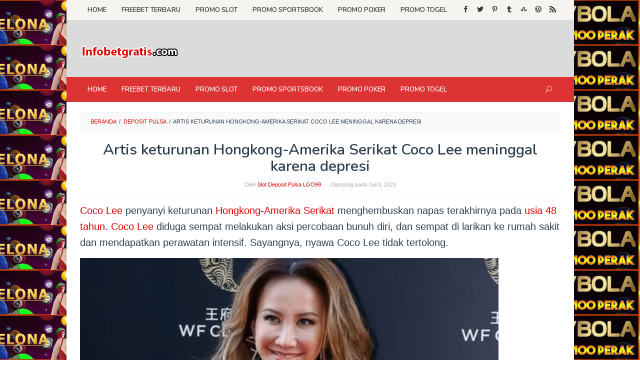

--- FILE ---
content_type: text/html; charset=UTF-8
request_url: https://bmw-info.org/artis-keturunan-hongkong-amerika-serikat-coco-lee-meninggal-karena-depresi/
body_size: 17725
content:
<!DOCTYPE html>
<html lang="id">
<head itemscope="itemscope" itemtype="https://schema.org/WebSite">
<meta charset="UTF-8">
<meta name="google-site-verification" content="KnOS6nmguYpb3n8AGBLddGqsSOolCRLNg7wflZIYe5A" />
<meta name="google-site-verification" content="EcbKGiUzjqRTWCyRcT7ZCzw1P6OADZK8L7ErCDxOzKw" />
<meta name="viewport" content="width=device-width, initial-scale=1">
	<meta name="theme-color" content="#0a0a0a" />
	<link rel="profile" href="https://gmpg.org/xfn/11">

<script type="text/javascript">
/* <![CDATA[ */
(()=>{var e={};e.g=function(){if("object"==typeof globalThis)return globalThis;try{return this||new Function("return this")()}catch(e){if("object"==typeof window)return window}}(),function({ampUrl:n,isCustomizePreview:t,isAmpDevMode:r,noampQueryVarName:o,noampQueryVarValue:s,disabledStorageKey:i,mobileUserAgents:a,regexRegex:c}){if("undefined"==typeof sessionStorage)return;const d=new RegExp(c);if(!a.some((e=>{const n=e.match(d);return!(!n||!new RegExp(n[1],n[2]).test(navigator.userAgent))||navigator.userAgent.includes(e)})))return;e.g.addEventListener("DOMContentLoaded",(()=>{const e=document.getElementById("amp-mobile-version-switcher");if(!e)return;e.hidden=!1;const n=e.querySelector("a[href]");n&&n.addEventListener("click",(()=>{sessionStorage.removeItem(i)}))}));const g=r&&["paired-browsing-non-amp","paired-browsing-amp"].includes(window.name);if(sessionStorage.getItem(i)||t||g)return;const u=new URL(location.href),m=new URL(n);m.hash=u.hash,u.searchParams.has(o)&&s===u.searchParams.get(o)?sessionStorage.setItem(i,"1"):m.href!==u.href&&(window.stop(),location.replace(m.href))}({"ampUrl":"https:\/\/bmw-info.org\/artis-keturunan-hongkong-amerika-serikat-coco-lee-meninggal-karena-depresi\/amp\/","noampQueryVarName":"noamp","noampQueryVarValue":"mobile","disabledStorageKey":"amp_mobile_redirect_disabled","mobileUserAgents":["Mobile","Android","Silk\/","Kindle","BlackBerry","Opera Mini","Opera Mobi"],"regexRegex":"^\\\/((?:.|\\n)+)\\\/([i]*)$","isCustomizePreview":false,"isAmpDevMode":false})})();
/* ]]> */
</script>
<meta name='robots' content='index, follow, max-image-preview:large, max-snippet:-1, max-video-preview:-1' />
	<style>img:is([sizes="auto" i], [sizes^="auto," i]) { contain-intrinsic-size: 3000px 1500px }</style>
	
	<!-- This site is optimized with the Yoast SEO plugin v25.2 - https://yoast.com/wordpress/plugins/seo/ -->
	<title>Artis keturunan Hongkong-Amerika Serikat Coco Lee meninggal karena depresi - Info Bet Gratis - Main Zeus Gacor</title>
	<link rel="canonical" href="https://bmw-info.org/artis-keturunan-hongkong-amerika-serikat-coco-lee-meninggal-karena-depresi/" />
	<meta property="og:locale" content="id_ID" />
	<meta property="og:type" content="article" />
	<meta property="og:title" content="Artis keturunan Hongkong-Amerika Serikat Coco Lee meninggal karena depresi - Info Bet Gratis - Main Zeus Gacor" />
	<meta property="og:description" content="Coco Lee penyanyi keturunan Hongkong-Amerika Serikat menghembuskan napas terakhirnya pada usia 48 tahun. Coco Lee diduga sempat melakukan aksi percobaan bunuh diri, dan sempat di larikan ke rumah sakit dan mendapatkan perawatan intensif. Sayangnya, nyawa Coco Lee tidak tertolong." />
	<meta property="og:url" content="https://bmw-info.org/artis-keturunan-hongkong-amerika-serikat-coco-lee-meninggal-karena-depresi/" />
	<meta property="og:site_name" content="Info Bet Gratis - Main Zeus Gacor" />
	<meta property="article:publisher" content="https://www.facebook.com/groups/infobetgratis" />
	<meta property="article:published_time" content="2023-07-08T09:19:32+00:00" />
	<meta property="article:modified_time" content="2023-07-08T09:19:34+00:00" />
	<meta property="og:image" content="https://info-slot.infobetgratis.com/wp-content/uploads/2023/07/130309150_gettyimages-963634166.jpg-630x380.webp" />
	<meta name="author" content="Slot Deposit Pulsa LGO99" />
	<meta name="twitter:card" content="summary_large_image" />
	<meta name="twitter:creator" content="@okeslot" />
	<meta name="twitter:site" content="@okeslot" />
	<meta name="twitter:label1" content="Ditulis oleh" />
	<meta name="twitter:data1" content="Slot Deposit Pulsa LGO99" />
	<meta name="twitter:label2" content="Estimasi waktu membaca" />
	<meta name="twitter:data2" content="1 menit" />
	<script type="application/ld+json" class="yoast-schema-graph">{"@context":"https://schema.org","@graph":[{"@type":"Article","@id":"https://bmw-info.org/artis-keturunan-hongkong-amerika-serikat-coco-lee-meninggal-karena-depresi/#article","isPartOf":{"@id":"https://bmw-info.org/artis-keturunan-hongkong-amerika-serikat-coco-lee-meninggal-karena-depresi/"},"author":{"name":"Slot Deposit Pulsa LGO99","@id":"https://bmw-info.org/#/schema/person/f855196b3e7cbb9f40b79019fe948a4f"},"headline":"Artis keturunan Hongkong-Amerika Serikat Coco Lee meninggal karena depresi","datePublished":"2023-07-08T09:19:32+00:00","dateModified":"2023-07-08T09:19:34+00:00","mainEntityOfPage":{"@id":"https://bmw-info.org/artis-keturunan-hongkong-amerika-serikat-coco-lee-meninggal-karena-depresi/"},"wordCount":186,"publisher":{"@id":"https://bmw-info.org/#organization"},"image":{"@id":"https://bmw-info.org/artis-keturunan-hongkong-amerika-serikat-coco-lee-meninggal-karena-depresi/#primaryimage"},"thumbnailUrl":"https://info-slot.infobetgratis.com/wp-content/uploads/2023/07/130309150_gettyimages-963634166.jpg-630x380.webp","keywords":["aksi percobaan bunuh diri","Amerika Serikat","artis","Bruce Rockowitz","coco","Coco Lee","dan","deposit","depresi","freebet","hongkong","hongkong-amerika","judi","judi bola","judi bola online","judi casino","judi online","judi poker","judi slot","judi slot tanpa batas","karena","keturunan","lee","meninggal","promo","pulsa","serikat","situs judi online terpercaya","slot","terbaru","tips","trauma fisik","trick","uncategorized"],"articleSection":["Deposit Pulsa","Freebet Terbaru","PROMO SLOT","Tips Dan Trick","Uncategorized"],"inLanguage":"id"},{"@type":"WebPage","@id":"https://bmw-info.org/artis-keturunan-hongkong-amerika-serikat-coco-lee-meninggal-karena-depresi/","url":"https://bmw-info.org/artis-keturunan-hongkong-amerika-serikat-coco-lee-meninggal-karena-depresi/","name":"Artis keturunan Hongkong-Amerika Serikat Coco Lee meninggal karena depresi - Info Bet Gratis - Main Zeus Gacor","isPartOf":{"@id":"https://bmw-info.org/#website"},"primaryImageOfPage":{"@id":"https://bmw-info.org/artis-keturunan-hongkong-amerika-serikat-coco-lee-meninggal-karena-depresi/#primaryimage"},"image":{"@id":"https://bmw-info.org/artis-keturunan-hongkong-amerika-serikat-coco-lee-meninggal-karena-depresi/#primaryimage"},"thumbnailUrl":"https://info-slot.infobetgratis.com/wp-content/uploads/2023/07/130309150_gettyimages-963634166.jpg-630x380.webp","datePublished":"2023-07-08T09:19:32+00:00","dateModified":"2023-07-08T09:19:34+00:00","breadcrumb":{"@id":"https://bmw-info.org/artis-keturunan-hongkong-amerika-serikat-coco-lee-meninggal-karena-depresi/#breadcrumb"},"inLanguage":"id","potentialAction":[{"@type":"ReadAction","target":["https://bmw-info.org/artis-keturunan-hongkong-amerika-serikat-coco-lee-meninggal-karena-depresi/"]}]},{"@type":"ImageObject","inLanguage":"id","@id":"https://bmw-info.org/artis-keturunan-hongkong-amerika-serikat-coco-lee-meninggal-karena-depresi/#primaryimage","url":"https://info-slot.infobetgratis.com/wp-content/uploads/2023/07/130309150_gettyimages-963634166.jpg-630x380.webp","contentUrl":"https://info-slot.infobetgratis.com/wp-content/uploads/2023/07/130309150_gettyimages-963634166.jpg-630x380.webp"},{"@type":"BreadcrumbList","@id":"https://bmw-info.org/artis-keturunan-hongkong-amerika-serikat-coco-lee-meninggal-karena-depresi/#breadcrumb","itemListElement":[{"@type":"ListItem","position":1,"name":"Home","item":"https://bmw-info.org/"},{"@type":"ListItem","position":2,"name":"Artis keturunan Hongkong-Amerika Serikat Coco Lee meninggal karena depresi"}]},{"@type":"WebSite","@id":"https://bmw-info.org/#website","url":"https://bmw-info.org/","name":"Info Bet Gratis - Main Zeus Gacor","description":"Info FreeBetGratis, Freebet Terbaru Tanpa Deposit","publisher":{"@id":"https://bmw-info.org/#organization"},"potentialAction":[{"@type":"SearchAction","target":{"@type":"EntryPoint","urlTemplate":"https://bmw-info.org/?s={search_term_string}"},"query-input":{"@type":"PropertyValueSpecification","valueRequired":true,"valueName":"search_term_string"}}],"inLanguage":"id"},{"@type":"Organization","@id":"https://bmw-info.org/#organization","name":"Info Bet Gratis","url":"https://bmw-info.org/","logo":{"@type":"ImageObject","inLanguage":"id","@id":"https://bmw-info.org/#/schema/logo/image/","url":"https://info-slot.infobetgratis.com/wp-content/uploads/2022/06/infobetgratis.com_.png","contentUrl":"https://info-slot.infobetgratis.com/wp-content/uploads/2022/06/infobetgratis.com_.png","width":200,"height":59,"caption":"Info Bet Gratis"},"image":{"@id":"https://bmw-info.org/#/schema/logo/image/"},"sameAs":["https://www.facebook.com/groups/infobetgratis","https://x.com/okeslot","https://okeslot.com/promo","https://wwbola.com/register","https://megawin234.com/register","https://mamaslot88.com/register"]},{"@type":"Person","@id":"https://bmw-info.org/#/schema/person/f855196b3e7cbb9f40b79019fe948a4f","name":"Slot Deposit Pulsa LGO99","image":{"@type":"ImageObject","inLanguage":"id","@id":"https://bmw-info.org/#/schema/person/image/","url":"https://secure.gravatar.com/avatar/c12c15d2a4eba6a6699cc04282e0c3276293d471511c6bd675726b111eb48e2a?s=96&d=mm&r=g","contentUrl":"https://secure.gravatar.com/avatar/c12c15d2a4eba6a6699cc04282e0c3276293d471511c6bd675726b111eb48e2a?s=96&d=mm&r=g","caption":"Slot Deposit Pulsa LGO99"},"sameAs":["https://wg-ad.com"],"url":"https://bmw-info.org/author/admin1/"}]}</script>
	<!-- / Yoast SEO plugin. -->


<link rel='dns-prefetch' href='//bmw-info.org' />
<link rel='dns-prefetch' href='//fonts.googleapis.com' />
<link rel="alternate" type="application/rss+xml" title="Info Bet Gratis - Main Zeus Gacor &raquo; Feed" href="https://bmw-info.org/feed/" />
<script type="text/javascript">
/* <![CDATA[ */
window._wpemojiSettings = {"baseUrl":"https:\/\/s.w.org\/images\/core\/emoji\/15.1.0\/72x72\/","ext":".png","svgUrl":"https:\/\/s.w.org\/images\/core\/emoji\/15.1.0\/svg\/","svgExt":".svg","source":{"concatemoji":"https:\/\/bmw-info.org\/wp-includes\/js\/wp-emoji-release.min.js?ver=0a6600b1f06c5191bdad7dfa30521a94"}};
/*! This file is auto-generated */
!function(i,n){var o,s,e;function c(e){try{var t={supportTests:e,timestamp:(new Date).valueOf()};sessionStorage.setItem(o,JSON.stringify(t))}catch(e){}}function p(e,t,n){e.clearRect(0,0,e.canvas.width,e.canvas.height),e.fillText(t,0,0);var t=new Uint32Array(e.getImageData(0,0,e.canvas.width,e.canvas.height).data),r=(e.clearRect(0,0,e.canvas.width,e.canvas.height),e.fillText(n,0,0),new Uint32Array(e.getImageData(0,0,e.canvas.width,e.canvas.height).data));return t.every(function(e,t){return e===r[t]})}function u(e,t,n){switch(t){case"flag":return n(e,"\ud83c\udff3\ufe0f\u200d\u26a7\ufe0f","\ud83c\udff3\ufe0f\u200b\u26a7\ufe0f")?!1:!n(e,"\ud83c\uddfa\ud83c\uddf3","\ud83c\uddfa\u200b\ud83c\uddf3")&&!n(e,"\ud83c\udff4\udb40\udc67\udb40\udc62\udb40\udc65\udb40\udc6e\udb40\udc67\udb40\udc7f","\ud83c\udff4\u200b\udb40\udc67\u200b\udb40\udc62\u200b\udb40\udc65\u200b\udb40\udc6e\u200b\udb40\udc67\u200b\udb40\udc7f");case"emoji":return!n(e,"\ud83d\udc26\u200d\ud83d\udd25","\ud83d\udc26\u200b\ud83d\udd25")}return!1}function f(e,t,n){var r="undefined"!=typeof WorkerGlobalScope&&self instanceof WorkerGlobalScope?new OffscreenCanvas(300,150):i.createElement("canvas"),a=r.getContext("2d",{willReadFrequently:!0}),o=(a.textBaseline="top",a.font="600 32px Arial",{});return e.forEach(function(e){o[e]=t(a,e,n)}),o}function t(e){var t=i.createElement("script");t.src=e,t.defer=!0,i.head.appendChild(t)}"undefined"!=typeof Promise&&(o="wpEmojiSettingsSupports",s=["flag","emoji"],n.supports={everything:!0,everythingExceptFlag:!0},e=new Promise(function(e){i.addEventListener("DOMContentLoaded",e,{once:!0})}),new Promise(function(t){var n=function(){try{var e=JSON.parse(sessionStorage.getItem(o));if("object"==typeof e&&"number"==typeof e.timestamp&&(new Date).valueOf()<e.timestamp+604800&&"object"==typeof e.supportTests)return e.supportTests}catch(e){}return null}();if(!n){if("undefined"!=typeof Worker&&"undefined"!=typeof OffscreenCanvas&&"undefined"!=typeof URL&&URL.createObjectURL&&"undefined"!=typeof Blob)try{var e="postMessage("+f.toString()+"("+[JSON.stringify(s),u.toString(),p.toString()].join(",")+"));",r=new Blob([e],{type:"text/javascript"}),a=new Worker(URL.createObjectURL(r),{name:"wpTestEmojiSupports"});return void(a.onmessage=function(e){c(n=e.data),a.terminate(),t(n)})}catch(e){}c(n=f(s,u,p))}t(n)}).then(function(e){for(var t in e)n.supports[t]=e[t],n.supports.everything=n.supports.everything&&n.supports[t],"flag"!==t&&(n.supports.everythingExceptFlag=n.supports.everythingExceptFlag&&n.supports[t]);n.supports.everythingExceptFlag=n.supports.everythingExceptFlag&&!n.supports.flag,n.DOMReady=!1,n.readyCallback=function(){n.DOMReady=!0}}).then(function(){return e}).then(function(){var e;n.supports.everything||(n.readyCallback(),(e=n.source||{}).concatemoji?t(e.concatemoji):e.wpemoji&&e.twemoji&&(t(e.twemoji),t(e.wpemoji)))}))}((window,document),window._wpemojiSettings);
/* ]]> */
</script>
<link rel='stylesheet' id='sgr-css' href='https://bmw-info.org/wp-content/plugins/simple-google-recaptcha/sgr.css?ver=1665422092' type='text/css' media='all' />
<style id='wp-emoji-styles-inline-css' type='text/css'>

	img.wp-smiley, img.emoji {
		display: inline !important;
		border: none !important;
		box-shadow: none !important;
		height: 1em !important;
		width: 1em !important;
		margin: 0 0.07em !important;
		vertical-align: -0.1em !important;
		background: none !important;
		padding: 0 !important;
	}
</style>
<link rel='stylesheet' id='wp-block-library-css' href='https://bmw-info.org/wp-includes/css/dist/block-library/style.min.css?ver=0a6600b1f06c5191bdad7dfa30521a94' type='text/css' media='all' />
<style id='classic-theme-styles-inline-css' type='text/css'>
/*! This file is auto-generated */
.wp-block-button__link{color:#fff;background-color:#32373c;border-radius:9999px;box-shadow:none;text-decoration:none;padding:calc(.667em + 2px) calc(1.333em + 2px);font-size:1.125em}.wp-block-file__button{background:#32373c;color:#fff;text-decoration:none}
</style>
<style id='global-styles-inline-css' type='text/css'>
:root{--wp--preset--aspect-ratio--square: 1;--wp--preset--aspect-ratio--4-3: 4/3;--wp--preset--aspect-ratio--3-4: 3/4;--wp--preset--aspect-ratio--3-2: 3/2;--wp--preset--aspect-ratio--2-3: 2/3;--wp--preset--aspect-ratio--16-9: 16/9;--wp--preset--aspect-ratio--9-16: 9/16;--wp--preset--color--black: #000000;--wp--preset--color--cyan-bluish-gray: #abb8c3;--wp--preset--color--white: #ffffff;--wp--preset--color--pale-pink: #f78da7;--wp--preset--color--vivid-red: #cf2e2e;--wp--preset--color--luminous-vivid-orange: #ff6900;--wp--preset--color--luminous-vivid-amber: #fcb900;--wp--preset--color--light-green-cyan: #7bdcb5;--wp--preset--color--vivid-green-cyan: #00d084;--wp--preset--color--pale-cyan-blue: #8ed1fc;--wp--preset--color--vivid-cyan-blue: #0693e3;--wp--preset--color--vivid-purple: #9b51e0;--wp--preset--gradient--vivid-cyan-blue-to-vivid-purple: linear-gradient(135deg,rgba(6,147,227,1) 0%,rgb(155,81,224) 100%);--wp--preset--gradient--light-green-cyan-to-vivid-green-cyan: linear-gradient(135deg,rgb(122,220,180) 0%,rgb(0,208,130) 100%);--wp--preset--gradient--luminous-vivid-amber-to-luminous-vivid-orange: linear-gradient(135deg,rgba(252,185,0,1) 0%,rgba(255,105,0,1) 100%);--wp--preset--gradient--luminous-vivid-orange-to-vivid-red: linear-gradient(135deg,rgba(255,105,0,1) 0%,rgb(207,46,46) 100%);--wp--preset--gradient--very-light-gray-to-cyan-bluish-gray: linear-gradient(135deg,rgb(238,238,238) 0%,rgb(169,184,195) 100%);--wp--preset--gradient--cool-to-warm-spectrum: linear-gradient(135deg,rgb(74,234,220) 0%,rgb(151,120,209) 20%,rgb(207,42,186) 40%,rgb(238,44,130) 60%,rgb(251,105,98) 80%,rgb(254,248,76) 100%);--wp--preset--gradient--blush-light-purple: linear-gradient(135deg,rgb(255,206,236) 0%,rgb(152,150,240) 100%);--wp--preset--gradient--blush-bordeaux: linear-gradient(135deg,rgb(254,205,165) 0%,rgb(254,45,45) 50%,rgb(107,0,62) 100%);--wp--preset--gradient--luminous-dusk: linear-gradient(135deg,rgb(255,203,112) 0%,rgb(199,81,192) 50%,rgb(65,88,208) 100%);--wp--preset--gradient--pale-ocean: linear-gradient(135deg,rgb(255,245,203) 0%,rgb(182,227,212) 50%,rgb(51,167,181) 100%);--wp--preset--gradient--electric-grass: linear-gradient(135deg,rgb(202,248,128) 0%,rgb(113,206,126) 100%);--wp--preset--gradient--midnight: linear-gradient(135deg,rgb(2,3,129) 0%,rgb(40,116,252) 100%);--wp--preset--font-size--small: 13px;--wp--preset--font-size--medium: 20px;--wp--preset--font-size--large: 36px;--wp--preset--font-size--x-large: 42px;--wp--preset--spacing--20: 0.44rem;--wp--preset--spacing--30: 0.67rem;--wp--preset--spacing--40: 1rem;--wp--preset--spacing--50: 1.5rem;--wp--preset--spacing--60: 2.25rem;--wp--preset--spacing--70: 3.38rem;--wp--preset--spacing--80: 5.06rem;--wp--preset--shadow--natural: 6px 6px 9px rgba(0, 0, 0, 0.2);--wp--preset--shadow--deep: 12px 12px 50px rgba(0, 0, 0, 0.4);--wp--preset--shadow--sharp: 6px 6px 0px rgba(0, 0, 0, 0.2);--wp--preset--shadow--outlined: 6px 6px 0px -3px rgba(255, 255, 255, 1), 6px 6px rgba(0, 0, 0, 1);--wp--preset--shadow--crisp: 6px 6px 0px rgba(0, 0, 0, 1);}:where(.is-layout-flex){gap: 0.5em;}:where(.is-layout-grid){gap: 0.5em;}body .is-layout-flex{display: flex;}.is-layout-flex{flex-wrap: wrap;align-items: center;}.is-layout-flex > :is(*, div){margin: 0;}body .is-layout-grid{display: grid;}.is-layout-grid > :is(*, div){margin: 0;}:where(.wp-block-columns.is-layout-flex){gap: 2em;}:where(.wp-block-columns.is-layout-grid){gap: 2em;}:where(.wp-block-post-template.is-layout-flex){gap: 1.25em;}:where(.wp-block-post-template.is-layout-grid){gap: 1.25em;}.has-black-color{color: var(--wp--preset--color--black) !important;}.has-cyan-bluish-gray-color{color: var(--wp--preset--color--cyan-bluish-gray) !important;}.has-white-color{color: var(--wp--preset--color--white) !important;}.has-pale-pink-color{color: var(--wp--preset--color--pale-pink) !important;}.has-vivid-red-color{color: var(--wp--preset--color--vivid-red) !important;}.has-luminous-vivid-orange-color{color: var(--wp--preset--color--luminous-vivid-orange) !important;}.has-luminous-vivid-amber-color{color: var(--wp--preset--color--luminous-vivid-amber) !important;}.has-light-green-cyan-color{color: var(--wp--preset--color--light-green-cyan) !important;}.has-vivid-green-cyan-color{color: var(--wp--preset--color--vivid-green-cyan) !important;}.has-pale-cyan-blue-color{color: var(--wp--preset--color--pale-cyan-blue) !important;}.has-vivid-cyan-blue-color{color: var(--wp--preset--color--vivid-cyan-blue) !important;}.has-vivid-purple-color{color: var(--wp--preset--color--vivid-purple) !important;}.has-black-background-color{background-color: var(--wp--preset--color--black) !important;}.has-cyan-bluish-gray-background-color{background-color: var(--wp--preset--color--cyan-bluish-gray) !important;}.has-white-background-color{background-color: var(--wp--preset--color--white) !important;}.has-pale-pink-background-color{background-color: var(--wp--preset--color--pale-pink) !important;}.has-vivid-red-background-color{background-color: var(--wp--preset--color--vivid-red) !important;}.has-luminous-vivid-orange-background-color{background-color: var(--wp--preset--color--luminous-vivid-orange) !important;}.has-luminous-vivid-amber-background-color{background-color: var(--wp--preset--color--luminous-vivid-amber) !important;}.has-light-green-cyan-background-color{background-color: var(--wp--preset--color--light-green-cyan) !important;}.has-vivid-green-cyan-background-color{background-color: var(--wp--preset--color--vivid-green-cyan) !important;}.has-pale-cyan-blue-background-color{background-color: var(--wp--preset--color--pale-cyan-blue) !important;}.has-vivid-cyan-blue-background-color{background-color: var(--wp--preset--color--vivid-cyan-blue) !important;}.has-vivid-purple-background-color{background-color: var(--wp--preset--color--vivid-purple) !important;}.has-black-border-color{border-color: var(--wp--preset--color--black) !important;}.has-cyan-bluish-gray-border-color{border-color: var(--wp--preset--color--cyan-bluish-gray) !important;}.has-white-border-color{border-color: var(--wp--preset--color--white) !important;}.has-pale-pink-border-color{border-color: var(--wp--preset--color--pale-pink) !important;}.has-vivid-red-border-color{border-color: var(--wp--preset--color--vivid-red) !important;}.has-luminous-vivid-orange-border-color{border-color: var(--wp--preset--color--luminous-vivid-orange) !important;}.has-luminous-vivid-amber-border-color{border-color: var(--wp--preset--color--luminous-vivid-amber) !important;}.has-light-green-cyan-border-color{border-color: var(--wp--preset--color--light-green-cyan) !important;}.has-vivid-green-cyan-border-color{border-color: var(--wp--preset--color--vivid-green-cyan) !important;}.has-pale-cyan-blue-border-color{border-color: var(--wp--preset--color--pale-cyan-blue) !important;}.has-vivid-cyan-blue-border-color{border-color: var(--wp--preset--color--vivid-cyan-blue) !important;}.has-vivid-purple-border-color{border-color: var(--wp--preset--color--vivid-purple) !important;}.has-vivid-cyan-blue-to-vivid-purple-gradient-background{background: var(--wp--preset--gradient--vivid-cyan-blue-to-vivid-purple) !important;}.has-light-green-cyan-to-vivid-green-cyan-gradient-background{background: var(--wp--preset--gradient--light-green-cyan-to-vivid-green-cyan) !important;}.has-luminous-vivid-amber-to-luminous-vivid-orange-gradient-background{background: var(--wp--preset--gradient--luminous-vivid-amber-to-luminous-vivid-orange) !important;}.has-luminous-vivid-orange-to-vivid-red-gradient-background{background: var(--wp--preset--gradient--luminous-vivid-orange-to-vivid-red) !important;}.has-very-light-gray-to-cyan-bluish-gray-gradient-background{background: var(--wp--preset--gradient--very-light-gray-to-cyan-bluish-gray) !important;}.has-cool-to-warm-spectrum-gradient-background{background: var(--wp--preset--gradient--cool-to-warm-spectrum) !important;}.has-blush-light-purple-gradient-background{background: var(--wp--preset--gradient--blush-light-purple) !important;}.has-blush-bordeaux-gradient-background{background: var(--wp--preset--gradient--blush-bordeaux) !important;}.has-luminous-dusk-gradient-background{background: var(--wp--preset--gradient--luminous-dusk) !important;}.has-pale-ocean-gradient-background{background: var(--wp--preset--gradient--pale-ocean) !important;}.has-electric-grass-gradient-background{background: var(--wp--preset--gradient--electric-grass) !important;}.has-midnight-gradient-background{background: var(--wp--preset--gradient--midnight) !important;}.has-small-font-size{font-size: var(--wp--preset--font-size--small) !important;}.has-medium-font-size{font-size: var(--wp--preset--font-size--medium) !important;}.has-large-font-size{font-size: var(--wp--preset--font-size--large) !important;}.has-x-large-font-size{font-size: var(--wp--preset--font-size--x-large) !important;}
:where(.wp-block-post-template.is-layout-flex){gap: 1.25em;}:where(.wp-block-post-template.is-layout-grid){gap: 1.25em;}
:where(.wp-block-columns.is-layout-flex){gap: 2em;}:where(.wp-block-columns.is-layout-grid){gap: 2em;}
:root :where(.wp-block-pullquote){font-size: 1.5em;line-height: 1.6;}
</style>
<link rel='stylesheet' id='idblog-core-css' href='https://bmw-info.org/wp-content/plugins/idblog-core/css/idblog-core.css?ver=1.0.0' type='text/css' media='all' />
<style id='idblog-core-inline-css' type='text/css'>
.gmr-ab-authorname span.uname a{color:#222222 !important;}.gmr-ab-desc {color:#aaaaaa !important;}.gmr-ab-web a{color:#dddddd !important;}
</style>
<link crossorigin="anonymous" rel='stylesheet' id='superfast-fonts-css' href='https://fonts.googleapis.com/css?family=Nunito%3Aregular%2C700%2C600%2C300%26subset%3Dlatin%2C&#038;ver=2.0.8' type='text/css' media='all' />
<link rel='stylesheet' id='superfast-nonamp-css' href='https://bmw-info.org/wp-content/themes/superfast/style-nonamp.css?ver=2.0.8' type='text/css' media='all' />
<link rel='stylesheet' id='superfast-style-css' href='https://bmw-info.org/wp-content/themes/superfast/style.css?ver=2.0.8' type='text/css' media='all' />
<style id='superfast-style-inline-css' type='text/css'>
body{color:#2c3e50;font-family:"Helvetica Neue",sans-serif;font-weight:500;font-size:13px;}kbd,a.button:hover,button:hover,.button:hover,button.button:hover,input[type="button"]:hover,input[type="reset"]:hover,input[type="submit"]:hover,a.button:focus,button:focus,.button:focus,button.button:focus,input[type="button"]:focus,input[type="reset"]:focus,input[type="submit"]:focus,a.button:active,button:active,.button:active,button.button:active,input[type="button"]:active,input[type="reset"]:active,input[type="submit"]:active,.tagcloud a:hover,.tagcloud a:focus,.tagcloud a:active{background-color:#d30000;}a,a:hover,a:focus,a:active{color:#d30000;}ul.page-numbers li span.page-numbers,ul.page-numbers li a:hover,.page-links a .page-link-number:hover,a.button,button,.button,button.button,input[type="button"],input[type="reset"],input[type="submit"],.tagcloud a,.sticky .gmr-box-content,.gmr-theme div.sharedaddy h3.sd-title:before,.gmr-theme div.idblog-related-post h3.related-title:before,.idblog-social-share h3:before,.bypostauthor > .comment-body{border-color:#d30000;}.site-header{-webkit-background-size:auto;-moz-background-size:auto;-o-background-size:auto;background-size:auto;background-repeat:repeat;background-position:center top;background-attachment:scroll;background-color:#dbdbdb;}.site-title a{color:#b51942;}.site-description{color:#848484;}.gmr-logo{margin-top:15px;}.gmr-menuwrap{background-color:#dd3333;}#gmr-responsive-menu,.gmr-mainmenu #primary-menu > li > a,.search-trigger .gmr-icon{color:#ffffff;}#primary-menu > li.menu-border > a span{border-color:#ffffff;}#gmr-responsive-menu:hover,.gmr-mainmenu #primary-menu > li:hover > a,.gmr-mainmenu #primary-menu > li.current-menu-item > a,.gmr-mainmenu #primary-menu > li.current-menu-ancestor > a,.gmr-mainmenu #primary-menu > li.current_page_item > a,.gmr-mainmenu #primary-menu > li.current_page_ancestor > a,.search-trigger .gmr-icon:hover{color:#e2c800;}.gmr-mainmenu #primary-menu > li.menu-border:hover > a span,.gmr-mainmenu #primary-menu > li.menu-border.current-menu-item > a span,.gmr-mainmenu #primary-menu > li.menu-border.current-menu-ancestor > a span,.gmr-mainmenu #primary-menu > li.menu-border.current_page_item > a span,.gmr-mainmenu #primary-menu > li.menu-border.current_page_ancestor > a span{border-color:#e2c800;}.gmr-mainmenu #primary-menu > li:hover > a,.gmr-mainmenu #primary-menu > li.current-menu-item > a,.gmr-mainmenu #primary-menu > li.current-menu-ancestor > a,.gmr-mainmenu #primary-menu > li.current_page_item > a,.gmr-mainmenu #primary-menu > li.current_page_ancestor > a{background-color:#93072c;}.gmr-secondmenuwrap{background-color:#f6f4f1;}#gmr-secondaryresponsive-menu,.gmr-secondmenu #primary-menu > li > a,.gmr-social-icon ul > li > a{color:#333333;}.gmr-secondmenu #primary-menu > li.menu-border > a span{border-color:#333333;}#gmr-secondaryresponsive-menu:hover,.gmr-secondmenu #primary-menu > li:hover > a,.gmr-secondmenu #primary-menu .current-menu-item > a,.gmr-secondmenu #primary-menu .current-menu-ancestor > a,.gmr-secondmenu #primary-menu .current_page_item > a,.gmr-secondmenu #primary-menu .current_page_ancestor > a,.gmr-social-icon ul > li > a:hover{color:#e74c3c;}.gmr-secondmenu #primary-menu > li.menu-border:hover > a span,.gmr-secondmenu #primary-menu > li.menu-border.current-menu-item > a span,.gmr-secondmenu #primary-menu > li.menu-border.current-menu-ancestor > a span,.gmr-secondmenu #primary-menu > li.menu-border.current_page_item > a span,.gmr-secondmenu #primary-menu > li.menu-border.current_page_ancestor > a span{border-color:#e74c3c;}.gmr-content{background-color:#ffffff;}h1,h2,h3,h4,h5,h6,.h1,.h2,.h3,.h4,.h5,.h6,.site-title,#gmr-responsive-menu,#primary-menu > li > a{font-family:"Nunito","Helvetica", Arial;}h1{font-size:30px;}h2{font-size:26px;}h3{font-size:24px;}h4{font-size:22px;}h5{font-size:20px;}h6{font-size:18px;}.widget-footer{background-color:#d81e50;color:#fff9f9;}.widget-footer a{color:#d6d6d6;}.widget-footer a:hover{color:#ffffff;}.site-footer{background-color:#ffffff;color:#d61d98;}.site-footer a{color:#8e918f;}.site-footer a:hover{color:#ffffff;}
</style>
<script type="text/javascript" id="sgr-js-extra">
/* <![CDATA[ */
var sgr = {"sgr_site_key":"6Lcj720iAAAAAPh-NJLnWF79cDYCHZuuIfWxLEiC"};
/* ]]> */
</script>
<script type="text/javascript" src="https://bmw-info.org/wp-content/plugins/simple-google-recaptcha/sgr.js?ver=1665422092" id="sgr-js"></script>
<link rel="https://api.w.org/" href="https://bmw-info.org/wp-json/" /><link rel="alternate" title="JSON" type="application/json" href="https://bmw-info.org/wp-json/wp/v2/posts/5602" /><link rel="alternate" title="oEmbed (JSON)" type="application/json+oembed" href="https://bmw-info.org/wp-json/oembed/1.0/embed?url=https%3A%2F%2Fbmw-info.org%2Fartis-keturunan-hongkong-amerika-serikat-coco-lee-meninggal-karena-depresi%2F" />
<link rel="alternate" title="oEmbed (XML)" type="text/xml+oembed" href="https://bmw-info.org/wp-json/oembed/1.0/embed?url=https%3A%2F%2Fbmw-info.org%2Fartis-keturunan-hongkong-amerika-serikat-coco-lee-meninggal-karena-depresi%2F&#038;format=xml" />

				<!-- Facebook Pixel -->
				<script>
				!function(f,b,e,v,n,t,s){if(f.fbq)return;n=f.fbq=function(){n.callMethod?
				n.callMethod.apply(n,arguments):n.queue.push(arguments)};if(!f._fbq)f._fbq=n;
				n.push=n;n.loaded=!0;n.version='2.0';n.queue=[];t=b.createElement(e);t.async=!0;
				t.src=v;s=b.getElementsByTagName(e)[0];s.parentNode.insertBefore(t,s)}(window,
				document,'script','https://connect.facebook.net/en_US/fbevents.js');

				fbq('init', '217472843833956');
				fbq('track', "PageView");</script>
				<noscript><img height="1" width="1" style="display:none"
				src="https://www.facebook.com/tr?id=217472843833956&ev=PageView&noscript=1"
				/></noscript><link rel="alternate" type="text/html" media="only screen and (max-width: 640px)" href="https://bmw-info.org/artis-keturunan-hongkong-amerika-serikat-coco-lee-meninggal-karena-depresi/amp/"><style type="text/css" id="custom-background-css">
body.custom-background { background-color: #ffffff; background-image: url("https://slot.infobetgratis.com/wp-content/uploads/2022/07/banner-togel-wwbola.gif"); background-position: right bottom; background-size: auto; background-repeat: repeat; background-attachment: fixed; }
</style>
	<link rel="amphtml" href="https://bmw-info.org/artis-keturunan-hongkong-amerika-serikat-coco-lee-meninggal-karena-depresi/amp/"><style>#amp-mobile-version-switcher{left:0;position:absolute;width:100%;z-index:100}#amp-mobile-version-switcher>a{background-color:#444;border:0;color:#eaeaea;display:block;font-family:-apple-system,BlinkMacSystemFont,Segoe UI,Roboto,Oxygen-Sans,Ubuntu,Cantarell,Helvetica Neue,sans-serif;font-size:16px;font-weight:600;padding:15px 0;text-align:center;-webkit-text-decoration:none;text-decoration:none}#amp-mobile-version-switcher>a:active,#amp-mobile-version-switcher>a:focus,#amp-mobile-version-switcher>a:hover{-webkit-text-decoration:underline;text-decoration:underline}</style><link rel="icon" href="https://bmw-info.org/wp-content/uploads/2021/11/cropped-cropped-Untitled-1-60x60.png" sizes="32x32" />
<link rel="icon" href="https://bmw-info.org/wp-content/uploads/2021/11/cropped-cropped-Untitled-1.png" sizes="192x192" />
<link rel="apple-touch-icon" href="https://bmw-info.org/wp-content/uploads/2021/11/cropped-cropped-Untitled-1.png" />
<meta name="msapplication-TileImage" content="https://bmw-info.org/wp-content/uploads/2021/11/cropped-cropped-Untitled-1.png" />
</head>

<body data-rsssl=1 class="wp-singular post-template-default single single-post postid-5602 single-format-standard custom-background wp-theme-superfast gmr-theme idtheme kentooz gmr-masonry-layout gmr-has-sidebar gmr-sticky gmr-box-layout group-blog" itemscope="itemscope" itemtype="https://schema.org/WebPage">
<div class="site inner-wrap" id="site-container">

	<a class="skip-link screen-reader-text" href="#main">Loncat ke konten</a>

	
		
		<header id="masthead" class="site-header" role="banner" itemscope="itemscope" itemtype="https://schema.org/WPHeader">

			<div class="close-topnavmenu-wrap"><a id="close-topnavmenu-button" rel="nofollow" href="#"><span class="icon_close_alt2"></span></a></div>
							<div class="gmr-secondmenuwrap clearfix">
					<div class="container">
													<nav id="site-navigation" class="gmr-secondmenu" role="navigation" itemscope="itemscope" itemtype="https://schema.org/SiteNavigationElement">
								<ul id="primary-menu" class="menu"><li id="menu-item-75" class="menu-item menu-item-type-custom menu-item-object-custom menu-item-75"><a href="http://128.199.96.254" itemprop="url"><span itemprop="name">Home</span></a></li>
<li id="menu-item-91" class="menu-item menu-item-type-taxonomy menu-item-object-category current-post-ancestor current-menu-parent current-post-parent menu-item-91"><a href="https://bmw-info.org/category/freebet/" itemprop="url"><span itemprop="name">Freebet Terbaru</span></a></li>
<li id="menu-item-132" class="menu-item menu-item-type-taxonomy menu-item-object-category current-post-ancestor current-menu-parent current-post-parent menu-item-132"><a href="https://bmw-info.org/category/promo-slot/" itemprop="url"><span itemprop="name">Promo Slot</span></a></li>
<li id="menu-item-105" class="menu-item menu-item-type-post_type menu-item-object-page menu-item-105"><a href="https://bmw-info.org/promo-bola/" itemprop="url"><span itemprop="name">Promo Sportsbook</span></a></li>
<li id="menu-item-106" class="menu-item menu-item-type-post_type menu-item-object-page menu-item-106"><a href="https://bmw-info.org/promo-poker/" itemprop="url"><span itemprop="name">Promo Poker</span></a></li>
<li id="menu-item-107" class="menu-item menu-item-type-post_type menu-item-object-page menu-item-107"><a href="https://bmw-info.org/promo-togel/" itemprop="url"><span itemprop="name">Promo Togel</span></a></li>
</ul>							</nav><!-- #site-navigation -->
													<nav id="site-navigation" class="gmr-social-icon" role="navigation" itemscope="itemscope" itemtype="https://schema.org/SiteNavigationElement">
							<ul class="pull-right">
								<li><a href="https://www.facebook.com/groups/GratizSaldo" title="Facebook" rel="nofollow"><span class="social_facebook"></span></a></li><li><a href="https://twitter.com/wwbola88" title="Twitter" rel="nofollow"><span class="social_twitter"></span></a></li><li><a href="https://okeslot.com" title="Pinterest" rel="nofollow"><span class="social_pinterest"></span></a></li><li><a href="https://wwbola.com" title="Tumblr" rel="nofollow"><span class="social_tumblr"></span></a></li><li><a href="https://megawin234.com" title="Stumbleupon" rel="nofollow"><span class="social_tumbleupon"></span></a></li><li><a href="https://sukaslot99.com" title="WordPress" rel="nofollow"><span class="social_wordpress"></span></a></li><li><a href="https://bmw-info.org/feed/" title="RSS" rel="nofollow"><span class="social_rss"></span></a></li>							</ul>
						</nav><!-- #site-navigation -->
					</div>
				</div>
			
						<div class="container">
					<div class="clearfix gmr-headwrapper">
						<div class="gmr-logomobile"><div class="gmr-logo"><a href="https://bmw-info.org/" class="custom-logo-link" itemprop="url" title="Info Bet Gratis - Main Zeus Gacor"><img src="/wp-content/uploads/2021/11/Untitled-1.png" alt="Info Bet Gratis - Main Zeus Gacor" title="Info Bet Gratis - Main Zeus Gacor" itemprop="image" /></a></div></div>					</div>
				</div>
						<div class="top-header">
									<div class="gmr-menuwrap clearfix">
										<div class="container">
											<a id="gmr-responsive-menu" href="#menus">
							MENU						</a>
						<nav id="site-navigation" class="gmr-mainmenu" role="navigation" itemscope="itemscope" itemtype="https://schema.org/SiteNavigationElement">
							<ul id="primary-menu" class="menu"><li class="menu-item menu-item-type-custom menu-item-object-custom menu-item-75"><a href="http://128.199.96.254" itemprop="url"><span itemprop="name">Home</span></a></li>
<li class="menu-item menu-item-type-taxonomy menu-item-object-category current-post-ancestor current-menu-parent current-post-parent menu-item-91"><a href="https://bmw-info.org/category/freebet/" itemprop="url"><span itemprop="name">Freebet Terbaru</span></a></li>
<li class="menu-item menu-item-type-taxonomy menu-item-object-category current-post-ancestor current-menu-parent current-post-parent menu-item-132"><a href="https://bmw-info.org/category/promo-slot/" itemprop="url"><span itemprop="name">Promo Slot</span></a></li>
<li class="menu-item menu-item-type-post_type menu-item-object-page menu-item-105"><a href="https://bmw-info.org/promo-bola/" itemprop="url"><span itemprop="name">Promo Sportsbook</span></a></li>
<li class="menu-item menu-item-type-post_type menu-item-object-page menu-item-106"><a href="https://bmw-info.org/promo-poker/" itemprop="url"><span itemprop="name">Promo Poker</span></a></li>
<li class="menu-item menu-item-type-post_type menu-item-object-page menu-item-107"><a href="https://bmw-info.org/promo-togel/" itemprop="url"><span itemprop="name">Promo Togel</span></a></li>
<li class="menu-item menu-item-type-search-btn gmr-search pull-right"><form method="get" class="gmr-searchform searchform" action="https://bmw-info.org/"><input type="text" name="s" id="s" placeholder="Pencarian" /><div class="search-trigger"><a href="#" class="gmr-icon icon_close" itemprop="url"></a><a href="#" class="gmr-icon icon_search"></a></div></form></li></ul>						</nav><!-- #site-navigation -->
					</div>
				</div>
			</div><!-- .top-header -->
		</header><!-- #masthead -->

		
			<div id="content" class="gmr-content">
									
						<div class="container">
				<div class="row">
								<div class="col-md-12">
				<div class="breadcrumbs" itemscope itemtype="https://schema.org/BreadcrumbList">
																										<span class="first-cl" itemprop="itemListElement" itemscope itemtype="https://schema.org/ListItem">
									<a itemscope itemtype="https://schema.org/WebPage" itemprop="item" itemid="https://bmw-info.org/" href="https://bmw-info.org/"><span itemprop="name">Beranda</span></a>
									<span itemprop="position" content="1"></span>
								</span>
														<span class="separator">/</span>
																																<span class="0-cl" itemprop="itemListElement" itemscope itemtype="https://schema.org/ListItem">
									<a itemscope itemtype="https://schema.org/WebPage" itemprop="item" itemid="https://bmw-info.org/category/deposit-pulsa/" href="https://bmw-info.org/category/deposit-pulsa/"><span itemprop="name">Deposit Pulsa</span></a>
									<span itemprop="position" content="2"></span>
								</span>
														<span class="separator">/</span>
																								<span class="last-cl" itemscope itemtype="https://schema.org/ListItem">
							<span itemprop="name">Artis keturunan Hongkong-Amerika Serikat Coco Lee meninggal karena depresi</span>
							<span itemprop="position" content="3"></span>
							</span>
															</div>
			</div>
				
<div id="primary" class="content-area col-md-12">
	<main id="main" class="site-main" role="main">

	
<article id="post-5602" class="post-5602 post type-post status-publish format-standard hentry category-deposit-pulsa category-freebet category-promo-slot category-tips-dan-trick category-uncategorized tag-aksi-percobaan-bunuh-diri tag-amerika-serikat tag-artis tag-bruce-rockowitz tag-coco tag-coco-lee tag-dan tag-deposit tag-depresi tag-freebet tag-hongkong tag-hongkong-amerika tag-judi tag-judi-bola tag-judi-bola-online tag-judi-casino tag-judi-online tag-judi-poker tag-judi-slot tag-judi-slot-tanpa-batas tag-karena tag-keturunan tag-lee tag-meninggal tag-promo tag-pulsa tag-serikat tag-situs-judi-online-terpercaya tag-slot tag-terbaru tag-tips tag-trauma-fisik tag-trick tag-uncategorized" itemscope="itemscope" itemtype="https://schema.org/CreativeWork">

	<div class="gmr-box-content gmr-single">
	
		<header class="entry-header">
			<h1 class="entry-title" itemprop="headline">Artis keturunan Hongkong-Amerika Serikat Coco Lee meninggal karena depresi</h1>			<span class="byline"> Oleh <span class="entry-author vcard" itemprop="author" itemscope="itemscope" itemtype="https://schema.org/person"><a class="url fn n" href="https://bmw-info.org/author/admin1/" title="Permalink ke: Slot Deposit Pulsa LGO99" itemprop="url"><span itemprop="name">Slot Deposit Pulsa LGO99</span></a></span></span><span class="posted-on">Diposting pada <time class="entry-date published" itemprop="datePublished" datetime="2023-07-08T16:19:32+07:00">Juli 8, 2023</time><time class="updated" datetime="2023-07-08T16:19:34+07:00">Juli 8, 2023</time></span>		</header><!-- .entry-header -->

		<div class="entry-content entry-content-single" itemprop="text">
			
<p class="has-medium-font-size"><a href="https://okeslot-official.com/">Coco Lee</a> penyanyi keturunan <a href="https://okeslot-official.com/">Hongkong-Amerika Serikat</a> menghembuskan napas terakhirnya pada <a href="https://okeslot-official.com/">usia 48 tahun</a>. <a href="https://okeslot-official.com/">Coco Lee</a> diduga sempat melakukan aksi percobaan bunuh diri, dan sempat di larikan ke rumah sakit dan mendapatkan perawatan intensif. Sayangnya, nyawa  Coco Lee tidak tertolong. </p>



<figure class="wp-block-image size-large is-resized"><img fetchpriority="high" decoding="async" src="https://info-slot.infobetgratis.com/wp-content/uploads/2023/07/130309150_gettyimages-963634166.jpg-630x380.webp" alt="" class="wp-image-5603" width="837" height="505" srcset="https://bmw-info.org/wp-content/uploads/2023/07/130309150_gettyimages-963634166.jpg-630x380.webp 630w, https://bmw-info.org/wp-content/uploads/2023/07/130309150_gettyimages-963634166.jpg-298x180.webp 298w" sizes="(max-width: 837px) 100vw, 837px" /></figure>



<p class="has-medium-font-size">Sebelum meninggal, Coco Lee sempat menuliskan curahan hatinya melalui <a href="https://okeslot-official.com/">instagram </a>dan merupakan unggahan Instagram terakhirnya. <a href="https://okeslot-official.com/">Coco Lee</a> juga mengutarakan target hidup yang ingin ia capai pada 2023 dan ingin membagikan <a href="https://okeslot-official.com/">perjuangan hidupnya</a>.</p>



<p class="has-medium-font-size">Perjuangan<a href="https://okeslot-official.com/"> Coco Lee</a> sebagai seorang penyanyi terkenal tidak seindah yang dibayangkan semua orang. Dia memiliki karier yang sukses hingga mencapai <a href="https://okeslot-official.com/">puncak popularitas</a> dan akhirnya menikah dengan seorang duda kaya raya bernama <a href="https://okeslot-official.com/">Bruce Rockowitz</a> pada 2008 usai bertahun-tahun menjalani hubungan asmara.</p>



<p class="has-medium-font-size">Rumah tangga<a href="https://okeslot-official.com/"> Coco Lee</a> dan Bruce justru penuh dengan lika-liku, Coco Lee sempat di tipu oleh suaminya karena selingkuh.</p>



<p class="has-medium-font-size">Selama menjalani pernikahan 12 tahun,<a href="https://okeslot-official.com/"> Coco Lee</a> sempat mencoba melakukan program bayi tabung sebanyak 9 kali. Sayangnya, usaha tersebut tidak memiliki hasil. <a href="https://okeslot-official.com/">Bruce </a>dan Coco Lee pun akhirnya menutuskan untuk <a href="https://okeslot-official.com/">bercerai</a>.</p>



<p class="has-medium-font-size"><a href="https://okeslot-official.com/">Coco Lee</a> mengatakan bahwa pernikahannya meninggalkan banyak <a href="https://okeslot-official.com/">trauma fisik </a>dan <a href="https://okeslot-official.com/">mental </a>yang membekas dan<a href="https://okeslot-official.com/"> kondisi kesehatannya memburuk</a> ketika menyentuh angka 42 kg.</p>
<div class="idblog-social-share"><h3>Sebarkan ini:</h3><ul class="idblog-socialicon-share"><li class="facebook"><a href="https://www.facebook.com/sharer/sharer.php?u=https%3A%2F%2Fbmw-info.org%2Fartis-keturunan-hongkong-amerika-serikat-coco-lee-meninggal-karena-depresi%2F" class="gmr-share-facebook" rel="nofollow" title="Sebarkan ini"><svg xmlns="http://www.w3.org/2000/svg" xmlns:xlink="http://www.w3.org/1999/xlink" aria-hidden="true" role="img" width="0.49em" height="1em" preserveAspectRatio="xMidYMid meet" viewBox="0 0 486.037 1000"><path d="M124.074 1000V530.771H0V361.826h124.074V217.525C124.074 104.132 197.365 0 366.243 0C434.619 0 485.18 6.555 485.18 6.555l-3.984 157.766s-51.564-.502-107.833-.502c-60.9 0-70.657 28.065-70.657 74.646v123.361h183.331l-7.977 168.945H302.706V1000H124.074" fill="currentColor"/></svg></a></li><li class="twitter"><a href="https://twitter.com/share?url=https%3A%2F%2Fbmw-info.org%2Fartis-keturunan-hongkong-amerika-serikat-coco-lee-meninggal-karena-depresi%2F&amp;text=Artis%20keturunan%20Hongkong-Amerika%20Serikat%20Coco%20Lee%20meninggal%20karena%20depresi" class="gmr-share-twitter" rel="nofollow" title="Twit ini"><svg xmlns="http://www.w3.org/2000/svg" xmlns:xlink="http://www.w3.org/1999/xlink" aria-hidden="true" role="img" width="1.24em" height="1em" preserveAspectRatio="xMidYMid meet" viewBox="0 0 1231.051 1000"><path d="M1231.051 118.453q-51.422 76.487-126.173 130.403q.738 14.46.738 32.687q0 101.273-29.53 202.791q-29.53 101.519-90.215 194.343q-60.685 92.824-144.574 164.468q-83.889 71.644-201.677 114.25q-117.788 42.606-252.474 42.606q-210.2 0-387.147-113.493q31.406 3.495 60.242 3.495q175.605 0 313.687-108.177q-81.877-1.501-146.654-50.409q-64.777-48.907-89.156-124.988q24.097 4.59 47.566 4.59q33.782 0 66.482-8.812q-87.378-17.5-144.975-87.04q-57.595-69.539-57.595-160.523v-3.126q53.633 29.696 114.416 31.592q-51.762-34.508-82.079-89.999q-30.319-55.491-30.319-120.102q0-68.143 34.151-126.908q95.022 116.607 230.278 186.392q135.258 69.786 290.212 77.514q-6.609-27.543-6.621-57.485q0-104.546 73.994-178.534Q747.623 0 852.169 0q109.456 0 184.392 79.711q85.618-16.959 160.333-61.349q-28.785 90.59-110.933 139.768q75.502-8.972 145.088-39.677z" fill="currentColor"/></svg></a></li><li class="pinterest"><a href="https://pinterest.com/pin/create/button/?url=https%3A%2F%2Fbmw-info.org%2Fartis-keturunan-hongkong-amerika-serikat-coco-lee-meninggal-karena-depresi%2F&amp;media=&amp;description=Artis%20keturunan%20Hongkong-Amerika%20Serikat%20Coco%20Lee%20meninggal%20karena%20depresi" class="gmr-share-pinit" rel="nofollow" title="Pin ini"><svg xmlns="http://www.w3.org/2000/svg" xmlns:xlink="http://www.w3.org/1999/xlink" aria-hidden="true" role="img" width="1em" height="1em" preserveAspectRatio="xMidYMid meet" viewBox="0 0 32 32"><path d="M16.75.406C10.337.406 4 4.681 4 11.6c0 4.4 2.475 6.9 3.975 6.9c.619 0 .975-1.725.975-2.212c0-.581-1.481-1.819-1.481-4.238c0-5.025 3.825-8.588 8.775-8.588c4.256 0 7.406 2.419 7.406 6.863c0 3.319-1.331 9.544-5.644 9.544c-1.556 0-2.888-1.125-2.888-2.737c0-2.363 1.65-4.65 1.65-7.088c0-4.137-5.869-3.387-5.869 1.613c0 1.05.131 2.212.6 3.169c-.863 3.713-2.625 9.244-2.625 13.069c0 1.181.169 2.344.281 3.525c.212.238.106.213.431.094c3.15-4.313 3.038-5.156 4.463-10.8c.769 1.463 2.756 2.25 4.331 2.25c6.637 0 9.619-6.469 9.619-12.3c0-6.206-5.363-10.256-11.25-10.256z" fill="currentColor"/></svg></a></li><li class="telegram"><a href="https://t.me/share/url?url=https%3A%2F%2Fbmw-info.org%2Fartis-keturunan-hongkong-amerika-serikat-coco-lee-meninggal-karena-depresi%2F&amp;text=Artis%20keturunan%20Hongkong-Amerika%20Serikat%20Coco%20Lee%20meninggal%20karena%20depresi" target="_blank" rel="nofollow" title="Telegram Share"><svg xmlns="http://www.w3.org/2000/svg" xmlns:xlink="http://www.w3.org/1999/xlink" aria-hidden="true" role="img" width="1em" height="1em" preserveAspectRatio="xMidYMid meet" viewBox="0 0 48 48"><path d="M41.42 7.309s3.885-1.515 3.56 2.164c-.107 1.515-1.078 6.818-1.834 12.553l-2.59 16.99s-.216 2.489-2.159 2.922c-1.942.432-4.856-1.515-5.396-1.948c-.432-.325-8.094-5.195-10.792-7.575c-.756-.65-1.62-1.948.108-3.463L33.648 18.13c1.295-1.298 2.59-4.328-2.806-.649l-15.11 10.28s-1.727 1.083-4.964.109l-7.016-2.165s-2.59-1.623 1.835-3.246c10.793-5.086 24.068-10.28 35.831-15.15z" fill="currentColor"/></svg></a></li><li class="whatsapp"><a href="https://api.whatsapp.com/send?text=Artis%20keturunan%20Hongkong-Amerika%20Serikat%20Coco%20Lee%20meninggal%20karena%20depresi https%3A%2F%2Fbmw-info.org%2Fartis-keturunan-hongkong-amerika-serikat-coco-lee-meninggal-karena-depresi%2F" class="gmr-share-whatsapp" rel="nofollow" title="Whatsapp"><svg xmlns="http://www.w3.org/2000/svg" xmlns:xlink="http://www.w3.org/1999/xlink" aria-hidden="true" role="img" width="1em" height="1em" preserveAspectRatio="xMidYMid meet" viewBox="0 0 24 24"><path d="M15.271 13.21a7.014 7.014 0 0 1 1.543.7l-.031-.018c.529.235.986.51 1.403.833l-.015-.011c.02.061.032.13.032.203l-.001.032v-.001c-.015.429-.11.832-.271 1.199l.008-.021c-.231.463-.616.82-1.087 1.01l-.014.005a3.624 3.624 0 0 1-1.576.411h-.006a8.342 8.342 0 0 1-2.988-.982l.043.022a8.9 8.9 0 0 1-2.636-1.829l-.001-.001a20.473 20.473 0 0 1-2.248-2.794l-.047-.074a5.38 5.38 0 0 1-1.1-2.995l-.001-.013v-.124a3.422 3.422 0 0 1 1.144-2.447l.003-.003a1.17 1.17 0 0 1 .805-.341h.001c.101.003.198.011.292.025l-.013-.002c.087.013.188.021.292.023h.003a.642.642 0 0 1 .414.102l-.002-.001c.107.118.189.261.238.418l.002.008q.124.31.512 1.364c.135.314.267.701.373 1.099l.014.063a1.573 1.573 0 0 1-.533.889l-.003.002q-.535.566-.535.72a.436.436 0 0 0 .081.234l-.001-.001a7.03 7.03 0 0 0 1.576 2.119l.005.005a9.89 9.89 0 0 0 2.282 1.54l.059.026a.681.681 0 0 0 .339.109h.002q.233 0 .838-.752t.804-.752zm-3.147 8.216h.022a9.438 9.438 0 0 0 3.814-.799l-.061.024c2.356-.994 4.193-2.831 5.163-5.124l.024-.063c.49-1.113.775-2.411.775-3.775s-.285-2.662-.799-3.837l.024.062c-.994-2.356-2.831-4.193-5.124-5.163l-.063-.024c-1.113-.49-2.411-.775-3.775-.775s-2.662.285-3.837.799l.062-.024c-2.356.994-4.193 2.831-5.163 5.124l-.024.063a9.483 9.483 0 0 0-.775 3.787a9.6 9.6 0 0 0 1.879 5.72l-.019-.026l-1.225 3.613l3.752-1.194a9.45 9.45 0 0 0 5.305 1.612h.047zm0-21.426h.033c1.628 0 3.176.342 4.575.959L16.659.93c2.825 1.197 5.028 3.4 6.196 6.149l.029.076c.588 1.337.93 2.896.93 4.535s-.342 3.198-.959 4.609l.029-.074c-1.197 2.825-3.4 5.028-6.149 6.196l-.076.029c-1.327.588-2.875.93-4.503.93h-.034h.002h-.053c-2.059 0-3.992-.541-5.664-1.488l.057.03L-.001 24l2.109-6.279a11.505 11.505 0 0 1-1.674-6.01c0-1.646.342-3.212.959-4.631l-.029.075C2.561 4.33 4.764 2.127 7.513.959L7.589.93A11.178 11.178 0 0 1 12.092 0h.033h-.002z" fill="currentColor"/></svg></a></li></ul></div><div class="idblog-related-post idblog-core"><h3 class="related-title">Posting terkait:</h3><ul><li><p><a href="https://bmw-info.org/polisi-tangkap-3-pengedar-tembakau-gorilla-di-jakbar/" itemprop="url" title="Permalink ke: Polisi Tangkap 3 Pengedar Tembakau Gorilla di Jakbar" rel="bookmark">Polisi Tangkap 3 Pengedar Tembakau Gorilla di Jakbar</a></p></li><li><p><a href="https://bmw-info.org/6-tewas-84-hilang-akibat-longsor-di-cisarua-kbb/" itemprop="url" title="Permalink ke: 6 Tewas, 84 Hilang Akibat Longsor di Cisarua KBB" rel="bookmark">6 Tewas, 84 Hilang Akibat Longsor di Cisarua KBB</a></p></li><li><p><a href="https://bmw-info.org/polisi-selidiki-kematian-selebgram-lula-lahfah-di-apartemen-jaksel/" itemprop="url" title="Permalink ke: Polisi Selidiki Kematian Selebgram Lula Lahfah di Apartemen Jaksel" rel="bookmark">Polisi Selidiki Kematian Selebgram Lula Lahfah di Apartemen Jaksel</a></p></li><li><p><a href="https://bmw-info.org/banjir-setinggi-seleher-terjang-perumahan-di-bekasi-ribuan-warga-mengungsi/" itemprop="url" title="Permalink ke: Banjir Setinggi Seleher Terjang Perumahan di Bekasi, Ribuan Warga Mengungsi" rel="bookmark">Banjir Setinggi Seleher Terjang Perumahan di Bekasi, Ribuan Warga Mengungsi</a></p></li><li><p><a href="https://bmw-info.org/pasutri-kompak-bisnis-narkoba-polisi-sita-12-kg-sabu-dan-ribuan-ekstasi/" itemprop="url" title="Permalink ke: Pasutri Kompak Bisnis Narkoba, Polisi Sita 1,2 Kg Sabu dan Ribuan Ekstasi" rel="bookmark">Pasutri Kompak Bisnis Narkoba, Polisi Sita 1,2 Kg Sabu dan Ribuan Ekstasi</a></p></li><li><p><a href="https://bmw-info.org/masyarakat-beralih-ke-pinjaman-daring-tinggalkan-konvensional/" itemprop="url" title="Permalink ke: Masyarakat Beralih ke Pinjaman Daring, Tinggalkan Konvensional" rel="bookmark">Masyarakat Beralih ke Pinjaman Daring, Tinggalkan Konvensional</a></p></li><li><p><a href="https://bmw-info.org/inter-vs-pisa-bangkit-dari-0-2-inter-hajar-pisa-6-2/" itemprop="url" title="Permalink ke: Inter vs Pisa: Bangkit dari 0-2, Inter Hajar Pisa 6-2" rel="bookmark">Inter vs Pisa: Bangkit dari 0-2, Inter Hajar Pisa 6-2</a></p></li><li><p><a href="https://bmw-info.org/kejutan-transfer-tottenham-incar-andy-robertson-dari-liverpool/" itemprop="url" title="Permalink ke: Kejutan Transfer: Tottenham Incar Andy Robertson dari Liverpool" rel="bookmark">Kejutan Transfer: Tottenham Incar Andy Robertson dari Liverpool</a></p></li></ul></div>		</div><!-- .entry-content -->

		<footer class="entry-footer">
			<span class="cat-links">Posting pada <a href="https://bmw-info.org/category/deposit-pulsa/" rel="category tag">Deposit Pulsa</a>, <a href="https://bmw-info.org/category/freebet/" rel="category tag">Freebet Terbaru</a>, <a href="https://bmw-info.org/category/promo-slot/" rel="category tag">PROMO SLOT</a>, <a href="https://bmw-info.org/category/tips-dan-trick/" rel="category tag">Tips Dan Trick</a>, <a href="https://bmw-info.org/category/uncategorized/" rel="category tag">Uncategorized</a></span><span class="tags-links">Ditag <a href="https://bmw-info.org/tag/aksi-percobaan-bunuh-diri/" rel="tag">aksi percobaan bunuh diri</a>, <a href="https://bmw-info.org/tag/amerika-serikat/" rel="tag">Amerika Serikat</a>, <a href="https://bmw-info.org/tag/artis/" rel="tag">artis</a>, <a href="https://bmw-info.org/tag/bruce-rockowitz/" rel="tag">Bruce Rockowitz</a>, <a href="https://bmw-info.org/tag/coco/" rel="tag">coco</a>, <a href="https://bmw-info.org/tag/coco-lee/" rel="tag">Coco Lee</a>, <a href="https://bmw-info.org/tag/dan/" rel="tag">dan</a>, <a href="https://bmw-info.org/tag/deposit/" rel="tag">deposit</a>, <a href="https://bmw-info.org/tag/depresi/" rel="tag">depresi</a>, <a href="https://bmw-info.org/tag/freebet/" rel="tag">freebet</a>, <a href="https://bmw-info.org/tag/hongkong/" rel="tag">hongkong</a>, <a href="https://bmw-info.org/tag/hongkong-amerika/" rel="tag">hongkong-amerika</a>, <a href="https://bmw-info.org/tag/judi/" rel="tag">judi</a>, <a href="https://bmw-info.org/tag/judi-bola/" rel="tag">judi bola</a>, <a href="https://bmw-info.org/tag/judi-bola-online/" rel="tag">judi bola online</a>, <a href="https://bmw-info.org/tag/judi-casino/" rel="tag">judi casino</a>, <a href="https://bmw-info.org/tag/judi-online/" rel="tag">judi online</a>, <a href="https://bmw-info.org/tag/judi-poker/" rel="tag">judi poker</a>, <a href="https://bmw-info.org/tag/judi-slot/" rel="tag">judi slot</a>, <a href="https://bmw-info.org/tag/judi-slot-tanpa-batas/" rel="tag">judi slot tanpa batas</a>, <a href="https://bmw-info.org/tag/karena/" rel="tag">karena</a>, <a href="https://bmw-info.org/tag/keturunan/" rel="tag">keturunan</a>, <a href="https://bmw-info.org/tag/lee/" rel="tag">lee</a>, <a href="https://bmw-info.org/tag/meninggal/" rel="tag">meninggal</a>, <a href="https://bmw-info.org/tag/promo/" rel="tag">promo</a>, <a href="https://bmw-info.org/tag/pulsa/" rel="tag">pulsa</a>, <a href="https://bmw-info.org/tag/serikat/" rel="tag">serikat</a>, <a href="https://bmw-info.org/tag/situs-judi-online-terpercaya/" rel="tag">situs judi online terpercaya</a>, <a href="https://bmw-info.org/tag/slot/" rel="tag">slot</a>, <a href="https://bmw-info.org/tag/terbaru/" rel="tag">terbaru</a>, <a href="https://bmw-info.org/tag/tips/" rel="tag">tips</a>, <a href="https://bmw-info.org/tag/trauma-fisik/" rel="tag">trauma fisik</a>, <a href="https://bmw-info.org/tag/trick/" rel="tag">trick</a>, <a href="https://bmw-info.org/tag/uncategorized/" rel="tag">uncategorized</a></span>			
	<nav class="navigation post-navigation" aria-label="Pos">
		<h2 class="screen-reader-text">Navigasi pos</h2>
		<div class="nav-links"><div class="nav-previous"><a href="https://bmw-info.org/diundang-effendi-simbolonmenhan-prabowo-subianto-hadiri-rakernas-psbi/" rel="prev"><span>Pos sebelumnya</span> Diundang Effendi Simbolon,Menhan Prabowo Subianto hadiri Rakernas PSBI</a></div><div class="nav-next"><a href="https://bmw-info.org/rumah-tangga-komedian-boris-bokir-dan-irma-purba-berakhir-dengan-perceraian/" rel="next"><span>Pos berikutnya</span> Rumah tangga komedian Boris Bokir dan Irma Purba berakhir dengan perceraian</a></div></div>
	</nav>		</footer><!-- .entry-footer -->

	</div><!-- .gmr-box-content -->
	</article><!-- #post-## -->

	</main><!-- #main -->
</div><!-- #primary -->

					</div><!-- .row -->
			</div><!-- .container -->
			<div id="stop-container"></div>
			<div class="container"><div class="idblog-footerbanner"><center><a target="_blank" href="https://tawk.to/okeslot"><img src="/wp-content/uploads/2021/11/okeslot-bonus-harian-10rb.gif" /></a><a target="_blank" href="https://tawk.to/wwbola"><img src="/wp-content/uploads/2022/07/slot-wwbola.gif" /></a></center></div></div>		</div><!-- .gmr-content -->
	
</div><!-- #site-container -->

	<div id="footer-container">
		<div class="gmr-bgstripes">
			<span class="gmr-bgstripe gmr-color1"></span><span class="gmr-bgstripe gmr-color2"></span>
			<span class="gmr-bgstripe gmr-color3"></span><span class="gmr-bgstripe gmr-color4"></span>
			<span class="gmr-bgstripe gmr-color5"></span><span class="gmr-bgstripe gmr-color6"></span>
			<span class="gmr-bgstripe gmr-color7"></span><span class="gmr-bgstripe gmr-color8"></span>
			<span class="gmr-bgstripe gmr-color9"></span><span class="gmr-bgstripe gmr-color10"></span>
			<span class="gmr-bgstripe gmr-color11"></span><span class="gmr-bgstripe gmr-color12"></span>
			<span class="gmr-bgstripe gmr-color13"></span><span class="gmr-bgstripe gmr-color14"></span>
			<span class="gmr-bgstripe gmr-color15"></span><span class="gmr-bgstripe gmr-color16"></span>
			<span class="gmr-bgstripe gmr-color17"></span><span class="gmr-bgstripe gmr-color18"></span>
			<span class="gmr-bgstripe gmr-color19"></span><span class="gmr-bgstripe gmr-color20"></span>
		</div>

					<div id="footer-sidebar" class="widget-footer" role="complementary">
				<div class="container">
					<div class="row">
													<div class="footer-column col-md-4">
								
		<div id="recent-posts-2" class="widget widget_recent_entries">
		<h3 class="widget-title">Pos-pos Terbaru</h3>
		<ul>
											<li>
					<a href="https://bmw-info.org/polisi-tangkap-3-pengedar-tembakau-gorilla-di-jakbar/">Polisi Tangkap 3 Pengedar Tembakau Gorilla di Jakbar</a>
									</li>
											<li>
					<a href="https://bmw-info.org/6-tewas-84-hilang-akibat-longsor-di-cisarua-kbb/">6 Tewas, 84 Hilang Akibat Longsor di Cisarua KBB</a>
									</li>
											<li>
					<a href="https://bmw-info.org/polisi-selidiki-kematian-selebgram-lula-lahfah-di-apartemen-jaksel/">Polisi Selidiki Kematian Selebgram Lula Lahfah di Apartemen Jaksel</a>
									</li>
											<li>
					<a href="https://bmw-info.org/banjir-setinggi-seleher-terjang-perumahan-di-bekasi-ribuan-warga-mengungsi/">Banjir Setinggi Seleher Terjang Perumahan di Bekasi, Ribuan Warga Mengungsi</a>
									</li>
											<li>
					<a href="https://bmw-info.org/pasutri-kompak-bisnis-narkoba-polisi-sita-12-kg-sabu-dan-ribuan-ekstasi/">Pasutri Kompak Bisnis Narkoba, Polisi Sita 1,2 Kg Sabu dan Ribuan Ekstasi</a>
									</li>
											<li>
					<a href="https://bmw-info.org/masyarakat-beralih-ke-pinjaman-daring-tinggalkan-konvensional/">Masyarakat Beralih ke Pinjaman Daring, Tinggalkan Konvensional</a>
									</li>
											<li>
					<a href="https://bmw-info.org/inter-vs-pisa-bangkit-dari-0-2-inter-hajar-pisa-6-2/">Inter vs Pisa: Bangkit dari 0-2, Inter Hajar Pisa 6-2</a>
									</li>
											<li>
					<a href="https://bmw-info.org/kejutan-transfer-tottenham-incar-andy-robertson-dari-liverpool/">Kejutan Transfer: Tottenham Incar Andy Robertson dari Liverpool</a>
									</li>
					</ul>

		</div><div id="search-5" class="widget widget_search"><form role="search" method="get" class="search-form" action="https://bmw-info.org/">
				<label>
					<span class="screen-reader-text">Cari untuk:</span>
					<input type="search" class="search-field" placeholder="Cari &hellip;" value="" name="s" />
				</label>
				<input type="submit" class="search-submit" value="Cari" />
			</form></div>							</div>
																			<div class="footer-column col-md-4">
								<div id="media_video-4" class="widget widget_media_video"><div style="width:100%;" class="wp-video"><!--[if lt IE 9]><script>document.createElement('video');</script><![endif]-->
<video class="wp-video-shortcode" id="video-5602-1" preload="metadata" controls="controls"><source type="video/youtube" src="https://www.youtube.com/watch?v=lHvgVGS-f50&#038;_=1" /><a href="https://www.youtube.com/watch?v=lHvgVGS-f50">https://www.youtube.com/watch?v=lHvgVGS-f50</a></video></div></div>							</div>
																							</div>
				</div>
			</div>
		
		<footer id="colophon" class="site-footer" role="contentinfo" >
			<div class="container">
				<div class="site-info">
									<a href="https://infobetgratis.com/" title="Info Bet Gratis © 2013 - 2026">Info Bet Gratis © 2013- 2026</a>
					<a style="display:none;" href="https://glslot.com" title="https://glslot.com">https://glslot.com</a>
				

				<a style="display:none;" href="https://okeslot.com">Main Slot Deposit Pulsa Gacor</a>
				</div><!-- .site-info -->
							</div><!-- .container -->
		</footer><!-- #colophon -->

	
</div><!-- #footer-container -->

<script type="speculationrules">
{"prefetch":[{"source":"document","where":{"and":[{"href_matches":"\/*"},{"not":{"href_matches":["\/wp-*.php","\/wp-admin\/*","\/wp-content\/uploads\/*","\/wp-content\/*","\/wp-content\/plugins\/*","\/wp-content\/themes\/superfast\/*","\/*\\?(.+)"]}},{"not":{"selector_matches":"a[rel~=\"nofollow\"]"}},{"not":{"selector_matches":".no-prefetch, .no-prefetch a"}}]},"eagerness":"conservative"}]}
</script>

				<!-- Google analytics -->
				<script async src="https://www.googletagmanager.com/gtag/js?id=G-WV325WHM0R"></script>
				<script>
					window.dataLayer = window.dataLayer || [];
					function gtag(){dataLayer.push(arguments);}
					gtag('js', new Date());
					gtag('config', 'G-WV325WHM0R');
				</script>		<div id="amp-mobile-version-switcher" hidden>
			<a rel="" href="https://bmw-info.org/artis-keturunan-hongkong-amerika-serikat-coco-lee-meninggal-karena-depresi/amp/">
				Go to mobile version			</a>
		</div>

				<link rel='stylesheet' id='mediaelement-css' href='https://bmw-info.org/wp-includes/js/mediaelement/mediaelementplayer-legacy.min.css?ver=4.2.17' type='text/css' media='all' />
<link rel='stylesheet' id='wp-mediaelement-css' href='https://bmw-info.org/wp-includes/js/mediaelement/wp-mediaelement.min.css?ver=0a6600b1f06c5191bdad7dfa30521a94' type='text/css' media='all' />
<script type="text/javascript" src="https://bmw-info.org/wp-content/themes/superfast/js/customscript.js?ver=2.0.8" id="superfast-customscript-js"></script>
<script type="text/javascript" src="https://bmw-info.org/wp-includes/js/jquery/jquery.min.js?ver=3.7.1" id="jquery-core-js"></script>
<script type="text/javascript" src="https://bmw-info.org/wp-includes/js/jquery/jquery-migrate.min.js?ver=3.4.1" id="jquery-migrate-js"></script>
<script type="text/javascript" id="mediaelement-core-js-before">
/* <![CDATA[ */
var mejsL10n = {"language":"id","strings":{"mejs.download-file":"Unduh Berkas","mejs.install-flash":"Anda menggunakan peramban yang tidak terinstal pemutar Flash. Silakan hidupkan plugin pemutar Flash Anda atau unduh versi terakhirnya dari https:\/\/get.adobe.com\/flashplayer\/","mejs.fullscreen":"Selayar penuh","mejs.play":"Putar","mejs.pause":"Jeda","mejs.time-slider":"Penggeser Waktu","mejs.time-help-text":"Gunakan tuts Panah Kanan\/Kiri untuk melompat satu detik, panah Atas\/Bawah untuk melompat sepuluh detik.","mejs.live-broadcast":"Siaran Langsung","mejs.volume-help-text":"Gunakan Anak Panah Atas\/Bawah untuk menaikkan atau menurunkan volume.","mejs.unmute":"Matikan Sunyi","mejs.mute":"Bisu","mejs.volume-slider":"Penggeser Volume","mejs.video-player":"Pemutar Video","mejs.audio-player":"Pemutar Audio","mejs.captions-subtitles":"Subteks\/Subjudul","mejs.captions-chapters":"Bab","mejs.none":"Tak ada","mejs.afrikaans":"Bahasa Afrikanas","mejs.albanian":"Bahasa Albania","mejs.arabic":"Bahasa Arab","mejs.belarusian":"Bahasa Belarusia","mejs.bulgarian":"Bahasa Bulgaria","mejs.catalan":"Bahasa Katalan","mejs.chinese":"Bahasa Mandarin","mejs.chinese-simplified":"Bahasa Mandarin (Disederhanakan)","mejs.chinese-traditional":"Bahasa Mandarin (Tradisional)","mejs.croatian":"Bahasa Kroasia","mejs.czech":"Bahasa Ceko","mejs.danish":"Bahasa Denmark","mejs.dutch":"Bahasa Belanda","mejs.english":"Bahasa Inggris","mejs.estonian":"Bahasa Estonia","mejs.filipino":"Bahasa Filipino","mejs.finnish":"Bahasa Finlandia","mejs.french":"Bahasa Perancis","mejs.galician":"Bahasa Galikan","mejs.german":"Bahasa Jerman","mejs.greek":"Bahasa Yunani","mejs.haitian-creole":"Bahasa Kreol Haiti","mejs.hebrew":"Bahasa Ibrani","mejs.hindi":"Bahasa Hindi","mejs.hungarian":"Bahasa Hungaria","mejs.icelandic":"Bahasa Islandia","mejs.indonesian":"Bahasa Indonesia","mejs.irish":"Bahasa Irlandia","mejs.italian":"Bahasa Italia","mejs.japanese":"Bahasa Jepang","mejs.korean":"Bahasa Korea","mejs.latvian":"Bahasa Latvia","mejs.lithuanian":"Bahasa Lithuania","mejs.macedonian":"Bahasa Macedonia","mejs.malay":"Bahasa Melayu","mejs.maltese":"Bahasa Malta","mejs.norwegian":"Bahasa Norwegia","mejs.persian":"Bahasa Persia","mejs.polish":"Bahasa Polandia","mejs.portuguese":"Bahasa Portugis","mejs.romanian":"Bahasa Romania","mejs.russian":"Bahasa Russia","mejs.serbian":"Bahasa Serbia","mejs.slovak":"Bahasa Slovakia","mejs.slovenian":"Bahasa Slovenia","mejs.spanish":"Bahasa Spanyol","mejs.swahili":"Bahasa Swahili","mejs.swedish":"Bahasa Swedia","mejs.tagalog":"Bahasa Tagalog","mejs.thai":"Bahasa Thai","mejs.turkish":"Bahasa Turki","mejs.ukrainian":"Bahasa Ukraina","mejs.vietnamese":"Bahasa Vietnam","mejs.welsh":"Bahasa Welsh","mejs.yiddish":"Bahasa Yiddi"}};
/* ]]> */
</script>
<script type="text/javascript" src="https://bmw-info.org/wp-includes/js/mediaelement/mediaelement-and-player.min.js?ver=4.2.17" id="mediaelement-core-js"></script>
<script type="text/javascript" src="https://bmw-info.org/wp-includes/js/mediaelement/mediaelement-migrate.min.js?ver=0a6600b1f06c5191bdad7dfa30521a94" id="mediaelement-migrate-js"></script>
<script type="text/javascript" id="mediaelement-js-extra">
/* <![CDATA[ */
var _wpmejsSettings = {"pluginPath":"\/wp-includes\/js\/mediaelement\/","classPrefix":"mejs-","stretching":"responsive","audioShortcodeLibrary":"mediaelement","videoShortcodeLibrary":"mediaelement"};
/* ]]> */
</script>
<script type="text/javascript" src="https://bmw-info.org/wp-includes/js/mediaelement/wp-mediaelement.min.js?ver=0a6600b1f06c5191bdad7dfa30521a94" id="wp-mediaelement-js"></script>
<script type="text/javascript" src="https://bmw-info.org/wp-includes/js/mediaelement/renderers/vimeo.min.js?ver=4.2.17" id="mediaelement-vimeo-js"></script>

<script defer src="https://static.cloudflareinsights.com/beacon.min.js/vcd15cbe7772f49c399c6a5babf22c1241717689176015" integrity="sha512-ZpsOmlRQV6y907TI0dKBHq9Md29nnaEIPlkf84rnaERnq6zvWvPUqr2ft8M1aS28oN72PdrCzSjY4U6VaAw1EQ==" data-cf-beacon='{"version":"2024.11.0","token":"fce0975ce0e14325b2236bc29b0d73f9","r":1,"server_timing":{"name":{"cfCacheStatus":true,"cfEdge":true,"cfExtPri":true,"cfL4":true,"cfOrigin":true,"cfSpeedBrain":true},"location_startswith":null}}' crossorigin="anonymous"></script>
</body>
</html>


<!-- Page supported by LiteSpeed Cache 7.1 on 2026-01-24 17:09:47 -->